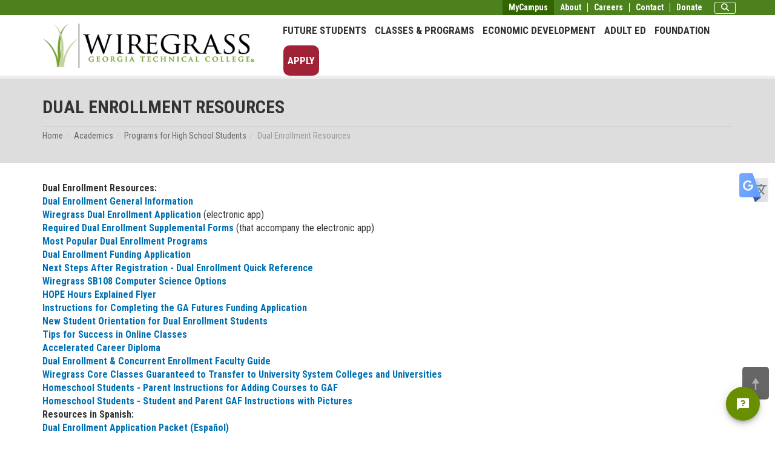

--- FILE ---
content_type: text/html; charset=UTF-8
request_url: https://wiregrass.edu/academics/programs-hs/dual-enrollment-resources
body_size: 10045
content:
<!doctype html>
<html lang="en">
<head>
    <meta charset="utf-8"/>
<meta http-equiv="x-ua-compatible" content="ie=edge"/>


<meta name="robots" content="">

<title>Dual Enrollment Resources | Wiregrass Georgia Technical College</title>

<meta name="viewport" content="width=device-width, initial-scale=1, maximum-scale=2"/>
<meta name="description" content="Resources page for Dual Enrollment students including the Student Enrollment Packet and score requirements for 2017."/>
<meta name="keywords" content="Dual Enrollment, Study App, Student Enrollment Packet, SB2 Information, Score Requirements"/>

        <link rel="icon" href="/favicon.ico">
            <link rel="apple-touch-icon" sizes="57x57" href="/images/apple-touch-icon-57.png"/>
                <link rel="apple-touch-icon" sizes="72x72" href="/images/apple-touch-icon-72.png"/>
                <link rel="apple-touch-icon" sizes="114x114" href="/images/apple-touch-icon-114.png"/>
                <link rel="apple-touch-icon" sizes="120x120" href="/images/apple-touch-icon-120.png"/>
                <link rel="apple-touch-icon" sizes="144x144" href="/images/apple-touch-icon-144.png"/>
                <link rel="apple-touch-icon" sizes="152x152" href="/images/apple-touch-icon-152.png"/>
        <meta name="application-name" content="Wiregrass Georgia Technical College">
        <meta name="msapplication-TileColor" content="#EFEFEF">
    <meta content="yes" name="mobile-web-app-capable">
    <meta name="mobile-web-app-status-bar-style" content="black-translucent">

        <link rel="canonical" href="https://www.wiregrass.edu/academics/programs-hs/dual-enrollment-resources"/>

        <meta property="og:title" content="Dual Enrollment Resources | Wiregrass Georgia Technical College"/>
    <meta property="og:site_name" content="Wiregrass Georgia Technical College"/>
    <meta property="og:url" content="https://www.wiregrass.edu/academics/programs-hs/dual-enrollment-resources"/>
    <meta property="og:description" content="Resources page for Dual Enrollment students including the Student Enrollment Packet and score requirements for 2017."/>
    <meta property="og:type" content="Website"/>
    <meta property="og:image" content="https://www.wiregrass.edu/uploads/groups/3/images/Logo/logo_copyright_2017.png" />


        <meta name="geo.region" content="US-GA"/>
    <meta name="geo.placename" content="Valdosta"/>
    <meta name="geo.position"
          content=";"/>
    <meta name="ICBM"
          content=";"/>
<!-- HTML5 Shim and Respond.js IE8 support of HTML5 elements and media queries -->
<!--[if lt IE 9]>
<script src="/packages/nimble/cms-static/html5shiv-printshiv.min.js" async></script>
<script src="/packages/nimble/cms-static/respond.min.js" async></script>
<![endif]-->

<script type="text/javascript" src="/packages/nimble/cms/web.0e476681b56424a79ce9.js" async></script>

<script type="text/javascript">
    if (!window.NimbleCms) (function (n, t, s) {
        s = n.NimbleCms = {_pending: []};
        for (var c in t) s[t[c]] = (function () {
            s._pending.push(arguments);
        }).bind(s, t[c]);
    })(window, ['widget', 'extern', 'ready', 'load']);
</script>

    <script async src="https://www.googletagmanager.com/gtag/js?id=G-L6BG2HBQGT"></script>
    <script type="text/javascript">
        window.dataLayer = window.dataLayer || [];
        function gtag(){dataLayer.push(arguments);}
        gtag('js', new Date());

        gtag('config', 'G-L6BG2HBQGT');
    </script>

<!-- begin header assets-->
<!-- end header assets-->
<link rel="stylesheet" href="/packages/nimble/legacy/legacy-web-bundle.e453a41ede6a50517a45.css">
<link media="all" type="text/css" rel="stylesheet" href="https://wiregrass.edu/css/custom-styles.css">



<script type="text/javascript" src="/packages/nimble/legacy/legacy-web-bundle.e453a41ede6a50517a45.js"></script>



        <link rel="stylesheet" href="/dist/site.3642b2dab145b5a5dae3.css"/>


    <!-- Google Tag Manager -->
        <script>(function(w,d,s,l,i){w[l]=w[l]||[];w[l].push({'gtm.start':
                    new Date().getTime(),event:'gtm.js'});var f=d.getElementsByTagName(s)[0],
                    j=d.createElement(s),dl=l!='dataLayer'?'&l='+l:'';j.async=true;j.src=
                    'https://www.googletagmanager.com/gtm.js?id='+i+dl;f.parentNode.insertBefore(j,f);
            })(window,document,'script','dataLayerZypMedia','GTM-KH2JW6Z');</script>
        <!-- End Google Tag Manager -->

        <!-- Google Tag Manager -->
        <script>(function(w,d,s,l,i){w[l]=w[l]||[];w[l].push({'gtm.start':
                    new Date().getTime(),event:'gtm.js'});var f=d.getElementsByTagName(s)[0],
                    j=d.createElement(s),dl=l!='dataLayer'?'&l='+l:'';j.async=true;j.src=
                    'https://www.googletagmanager.com/gtm.js?id='+i+dl;f.parentNode.insertBefore(j,f);
            })(window,document,'script','dataLayer','GTM-5DH55BW');</script>
        <!-- End Google Tag Manager -->

    <!-- Google Tag Manager -->
    <script>(function(w,d,s,l,i){w[l]=w[l]||[];w[l].push({'gtm.start':
                new Date().getTime(),event:'gtm.js'});var f=d.getElementsByTagName(s)[0],
            j=d.createElement(s),dl=l!='dataLayer'?'&l='+l:'';j.async=true;j.src=
            'https://www.googletagmanager.com/gtm.js?id='+i+dl;f.parentNode.insertBefore(j,f);
        })(window,document,'script','dataLayer','GTM-KLT8Z6C');</script>
    <!-- End Google Tag Manager -->

    <script src="/js/jquery.numscroller-1.0.js"></script>

    <!-- Global site tag (gtag.js) - Google Ads: 723018389 -->
    <script async src="https://www.googletagmanager.com/gtag/js?id=AW-723018389"></script>
    <script>
        window.dataLayer = window.dataLayer || [];
        function gtag(){dataLayer.push(arguments);}
        gtag('js', new Date());

        gtag('config', 'AW-723018389');
    </script>

    
    <style>
  @media screen and (max-width: 768px) {
    .mobile-hide {
      display: none;
    }
  }

  .nav-main ul.nav li a {
    padding: 0 7px;
  }

  .nav-top .container:has(.nav-main) .row .col {
    padding: 0 !important;
  }
</style>

<script async src="https://analytics.silktide.com/0aacb18213a7c76373eed67b7e3ef300.js"></script>
<script>
  (function (s, i, l, k, y) {
    s[i] = s[i] || y;
    s[l] = s[l] || [];
    s[k] = function (e, p) {
      p = p || {};
      p.event = e;
      s[l].push(p);
    };
    s[k]('page_load');
  })(window, 'stConfig', 'stEvents', 'silktide', {});
</script>

<!-- Google tag (gtag.js) -->
<script async src="https://www.googletagmanager.com/gtag/js?id=G-MS0SYFW8BN"></script>
<script>
  window.dataLayer = window.dataLayer || [];
  function gtag() { dataLayer.push(arguments); }
  gtag('js', new Date());
  gtag('config', 'G-MS0SYFW8BN');
</script>

    </head>
    <body>

        
    <!-- Google Tag Manager (noscript) -->
    <noscript><iframe src="https://www.googletagmanager.com/ns.html?id=GTM-KH2JW6Z"
                      height="0" width="0" style="display:none;visibility:hidden"></iframe></noscript>
    <!-- End Google Tag Manager (noscript) -->

    <!-- Google Tag Manager (noscript) -->
    <noscript><iframe src="https://www.googletagmanager.com/ns.html?id=GTM-5DH55BW"
                      height="0" width="0" style="display:none;visibility:hidden"></iframe></noscript>
    <!-- End Google Tag Manager (noscript) -->

    <!-- Google Tag Manager (noscript) -->
    <noscript><iframe src="https://www.googletagmanager.com/ns.html?id=GTM-KLT8Z6C"
                      height="0" width="0" style="display:none;visibility:hidden"></iframe></noscript>
    <!-- End Google Tag Manager (noscript) -->

    <!--[if lt IE 9]>
    <p class="alert alert-warning browserupgrade">You are using an <strong>outdated</strong> browser. Please <a href="//browsehappy.com/" target="_blank">upgrade your browser</a> to improve your experience.</p>
<![endif]-->
<noscript>
    <div class="alert alert-danger">
        <p>
            To use this site, you'll need to enable JavaScript. If you aren't sure how, <a href="//enable-javascript.com" target="_blank">follow these instructions</a>.
        </p>
    </div>
</noscript>
    <div class="container-fluid wrapper ">
                <a href="#content" class="btn btn-skip" title="Skip to Main Content">Skip to main content</a>

                <header class="hidden-print">

    <nav aria-label="main navigation">

        
        <div class="nav-top container-fluid hidden-xs">

            <div class="header-links">

                <div class="container">

                    <div class="row">

                        <div class="vcenter pull-right col col-xs-12 col-sm-12 col-md-12 col-lg-12">
                                                        <ul class="nav navbar-nav navbar-right quick-links">
    <li class="active"><a href="/mycampus">MyCampus</a></li>
    <li><a href="/about">About</a></li>
    <li><a href="/jobs">Careers</a></li>
    <li><a href="https://wiregrass.secure.force.com/inquiry/TargetX_Base__InquiryForm#?formId=a0B5f000008ZHzeEAG" target="_blank">Contact</a></li>
    <li><a href="/donate">Donate</a></li>
        <li>
                <div class="header-search" role="search">
            <button class="search-toggle btn btn-sm" data-target="#mobile-search-lg" data-toggle="modal" type="button"><span class="fa fa-search fa-3x"></span><span class="sr-only">Search</span></button>

<div class="modal fade" id="mobile-search-lg" tabindex="-1" role="dialog" aria-labelledby="MobileSearch">
    <div class="modal-sm">
        <div class="modal-content" id="MobileSearch">
            <div class="modal-title sr-only">Site Search</div>
            <div class="modal-header">
                <button type="button" class="close" data-dismiss="modal"><span class="fa fa-times" aria-hidden="true"></span><span class="sr-only">Close</span></button>
            </div>
            <div class="modal-body">
                                <div class="program-modal-wrapper">
    <form method="GET" action="https://wiregrass.edu/course-catalog/current/search/programs" accept-charset="UTF-8" class="search">
    <div class="input-group">
        <label for="programSearch">Search Programs</label>
        <input class="form-control" id="programSearch" title="Catalog Search" placeholder="Accounting, Cosmetology, Nursing..." name="q" type="text">
        <span class="input-group-btn">
                <button class="btn btn-search" type="submit" title="Submit"><span class="fa fa-search"></span>Search</button>
        </span>
    </div>
    <div class="catalog-search-footer"><a href="/course-catalog/current/programs">Search all Programs A-Z</a></div>
    </form>
</div>


<hr style="color: rgba(0,0,0,0.2);" />

<form method="GET" action="https://wiregrass.edu/search" accept-charset="UTF-8" class="search">
    <div class="input-group">
        <label for="siteSearch">Search Site</label>
        <input class="form-control" title="Site Search" id="siteSearch" placeholder="Search..." name="q" type="text">
        <span class="input-group-btn">
                <button class="btn btn-search" type="submit" title="Submit"><span class="fa fa-search"></span>Search</button>
            </span>
    </div>
</form>

            </div>
            <div class="modal-footer">
                <button type="button" class="btn btn-default" data-dismiss="modal">Close</button>
            </div>
        </div>
    </div>
</div>



        </div>
            </li>
</ul>                                                    </div>

                    </div>

                </div>

            </div>

            <div class="container">

                <div class="row">

                    <div class="vcenter col col-xs-12 col-sm-4 col-md-4 col-lg-4">
                                                <div class="header-logo">
                            <a href="https://www.wiregrass.edu"><img class="img-responsive" src="/uploads/groups/3/images/Logo/logo_copyright_2017.png" alt="Wiregrass Georgia Technical College" title="Wiregrass Georgia Technical College" /></a>                        </div>
                                            </div><!--
                            --><div class="vcenter pull-right col col-xs-12 col-sm-8 col-md-8 col-lg-8">
                                                <div class="nav-main navbar-collapse collapse" role="navigation">
    <div class="container">

                <div data-editable="true"  class="design-block-1" data-block-name="design-block-1" data-block-id="4" data-module="nimble.widget.navigation" data-module-id="1" data-page-id="0" data-has-parent="0" data-shared="true"><ul class="nav navbar-nav navigation_1 " id="navigation_1696ab24212a65">
    <li class="dropdown"><a href="#" class="dropdown-toggle link828  " data-toggle="dropdown" aria-expanded="false">Future Students <span class="caret"></span></a><ul class="dropdown-menu row"><li class=""><a href="/one-stop" class="link810  page368  " target="_self">One-Stop</a></li><li class=""><a href="/one-stop/apply-to-wiregrass" class="link829  page377  " target="_self">Apply to Wiregrass</a></li><li class=""><a href="/georgia-match" class="link839  page405  " target="_self">GEORGIA MATCH</a></li><li class=""><a href="/academics/programs-hs" class="link220  page119  " target="_self">Programs for High School Students</a></li><li class=""><a href="/military-and-veteran-students" class="link232  page128  " target="_self">Military and Veteran Students</a></li><li class=""><a href="/financial-aid" class="link184  page59  " target="_self">Financial Aid</a></li><li class=""><a href="/mycampus/bookstore" class="link761  page246  " target="_self">Bookstore</a></li><li class=""><a href="/one-stop/apply-to-wiregrass/tuition-cost-and-fees" class="link830  page379  " target="_self">Tuition Cost and Fees</a></li></ul></li><li class="dropdown"><a href="#" class="dropdown-toggle link1  " data-toggle="dropdown" aria-expanded="false">Classes & Programs <span class="caret"></span></a><ul class="dropdown-menu row"><li class=""><a href="/academics" class="link284  page33  " target="_self">Academics</a></li><li class=""><a href="/academic-support-services" class="link285  page179  " target="_self">Academic Support Services</a></li><li class=""><a href="https://www.wiregrass.edu/course-catalog/current/programs" class="link398  " target="_blank">Programs of Study</a></li><li class=""><a href="https://www.wiregrass.edu/register-for-classes" class="link528  " target="_blank">Course Schedule</a></li><li class=""><a href="https://www.wiregrass.edu/online-programs" class="link744  " target="_blank">eCampus and Online Programs</a></li><li class=""><a href="/evening-programs" class="link752  page348  " target="_self">Evening Programs</a></li><li class=""><a href="/academics/programs-hs" class="link167  page119  " target="_self">Programs for High School Students</a></li><li class=""><a href="/academics/apprenticeships" class="link365  page224  " target="_self">Apprenticeships</a></li><li class=""><a href="/academics/gatapp" class="link273  page109  " target="_self">GaTAPP</a></li><li class=""><a href="/academics/live-work" class="link282  page108  " target="_self">Live Work</a></li><li class=""><a href="/academics/prior-learning-credit" class="link235  page118  " target="_self">Prior Learning Credit</a></li></ul></li><li class="dropdown"><a href="#" class="dropdown-toggle link581  " data-toggle="dropdown" aria-expanded="false">Economic Development <span class="caret"></span></a><ul class="dropdown-menu row"><li class=""><a href="https://ce.wiregrass.edu" class="link883  " target="_blank">Continuing Education</a></li><li class=""><a href="/academics/gatapp" class="link674  page109  " target="_self">GaTAPP</a></li><li class=""><a href="https://ce.wiregrass.edu/public/category/programArea.do?method=load&selectedProgramAreaId=1017809" class="link888  " target="_blank">Driver's Education</a></li><li class=""><a href="https://careertraining.wiregrass.edu/" class="link895  " target="_blank">Online Career Training</a></li><li class=""><a href="https://www.ed2go.com/wiregrass" class="link885  " target="_blank">Personal + Professional Development</a></li><li class=""><a href="/continuing-education/industryready" class="link588  page260  " target="_self">IndustryReady</a></li><li class=""><a href="https://ce.wiregrass.edu/search/publicCourseSearchDetails.do?method=load&courseId=1057661&selectedProgramAreaId=1024992&selectedProgramStreamId=" class="link940  " target="_blank">Real Estate Courses</a></li><li class=""><a href="/air-traffic-control" class="link589  page146  " target="_self">Air Traffic Control</a></li><li class=""><a href="/business-and-industry" class="link715  page136  " target="_self">Business and Industry</a></li><li class=""><a href="/business-and-industry/facility-rental" class="link592  page138  " target="_self">Facility Rentals</a></li></ul></li><li class="dropdown"><a href="#" class="dropdown-toggle link911  " data-toggle="dropdown" aria-expanded="false">Adult Ed <span class="caret"></span></a><ul class="dropdown-menu row"><li class=""><a href="/adult-education" class="link912  " target="_self">Overview</a></li><li class=""><a href="/adult-education/adult-ed-sites" class="link655  page83  " target="_self">Adult Education Sites</a></li><li class=""><a href="/adult-education/classes" class="link649  page63  " target="_self">Classes</a></li><li class=""><a href="/adult-education/career-plus" class="link955  page440  " target="_self">Career Plus</a></li><li class=""><a href="/adult-education/high-school-equivalency-ged-em-hiset-em" class="link653  page64  " target="_self">High School Equivalency (GED & <em>HiSET</em>)</a></li><li class=""><a href="/adult-education/transition-services-and-iet" class="link651  page85  " target="_self">Transition Services and IET</a></li><li class=""><a href="/adult-education/certified-literate-community-program" class="link650  page65  " target="_self">Certified Literate Community Program</a></li></ul></li><li class=""><a href="/foundation" class="link923  page97  " target="_self">Foundation</a></li><li class=""><a href="https://wiregrass.my.site.com/apply" class="link958  " target="_blank">Apply</a></li>
</ul></div>
        <div class="xs-quick-links hidden-sm hidden-md hidden-lg">
                        <ul class="nav navbar-nav navbar-right quick-links">
    <li class="active"><a href="/mycampus">MyCampus</a></li>
    <li><a href="/about">About</a></li>
    <li><a href="/jobs">Careers</a></li>
    <li><a href="https://wiregrass.secure.force.com/inquiry/TargetX_Base__InquiryForm#?formId=a0B5f000008ZHzeEAG" target="_blank">Contact</a></li>
    <li><a href="/donate">Donate</a></li>
        <li>
                <div class="header-search" role="search">
            <button class="search-toggle btn btn-sm" data-target="#mobile-search-lg" data-toggle="modal" type="button"><span class="fa fa-search fa-3x"></span><span class="sr-only">Search</span></button>

<div class="modal fade" id="mobile-search-lg" tabindex="-1" role="dialog" aria-labelledby="MobileSearch">
    <div class="modal-sm">
        <div class="modal-content" id="MobileSearch">
            <div class="modal-title sr-only">Site Search</div>
            <div class="modal-header">
                <button type="button" class="close" data-dismiss="modal"><span class="fa fa-times" aria-hidden="true"></span><span class="sr-only">Close</span></button>
            </div>
            <div class="modal-body">
                                <div class="program-modal-wrapper">
    <form method="GET" action="https://wiregrass.edu/course-catalog/current/search/programs" accept-charset="UTF-8" class="search">
    <div class="input-group">
        <label for="programSearch">Search Programs</label>
        <input class="form-control" id="programSearch" title="Catalog Search" placeholder="Accounting, Cosmetology, Nursing..." name="q" type="text">
        <span class="input-group-btn">
                <button class="btn btn-search" type="submit" title="Submit"><span class="fa fa-search"></span>Search</button>
        </span>
    </div>
    <div class="catalog-search-footer"><a href="/course-catalog/current/programs">Search all Programs A-Z</a></div>
    </form>
</div>


<hr style="color: rgba(0,0,0,0.2);" />

<form method="GET" action="https://wiregrass.edu/search" accept-charset="UTF-8" class="search">
    <div class="input-group">
        <label for="siteSearch">Search Site</label>
        <input class="form-control" title="Site Search" id="siteSearch" placeholder="Search..." name="q" type="text">
        <span class="input-group-btn">
                <button class="btn btn-search" type="submit" title="Submit"><span class="fa fa-search"></span>Search</button>
            </span>
    </div>
</form>

            </div>
            <div class="modal-footer">
                <button type="button" class="btn btn-default" data-dismiss="modal">Close</button>
            </div>
        </div>
    </div>
</div>



        </div>
            </li>
</ul>        </div>

    </div>
</div>                    </div>

                </div>

            </div>
        </div>

                <div class="nav-mobile container-fluid hidden-sm hidden-md hidden-lg">
    <div class="container">
        <div class="row">

            <div class="vcenter nav-mobile-logo text-center col-xs-6">
                                <a href="https://www.wiregrass.edu"><img class="img-responsive" src="/uploads/groups/3/images/Logo/logo_copyright_mini_2017.png" alt="Wiregrass Georgia Technical College" title="Wiregrass Georgia Technical College" /></a>            </div><!--
            --><div class="vcenter text-right col-xs-2">
                                <button class="search-toggle btn btn-sm" data-target="#mobile-search" data-toggle="modal" type="button"><span class="fa fa-search fa-3x"></span><span class="sr-only">Search</span></button>
            </div><!--
            --><div class="vcenter text-right col-xs-2">
                                <button class="translate-toggle btn btn-sm search-toggle" data-target="#translate-modal" data-toggle="modal" type="button"><img src="/images/translate.svg" alt="translate icon" class="sr-hidden translate-icon" /><span class="sr-only">Translate this page</span></button>
            </div><!--
            --><div class="vcenter text-left col-xs-2">
                                <button class="navbar-toggle btn btn-sm" data-target=".navbar-collapse" data-toggle="collapse" type="button"><span class="sr-only">Toggle navigation</span><span class="fa fa-bars fa-3x"></span></button>
            </div>


        </div>
    </div>

        <div class="modal fade" id="mobile-search" tabindex="-1" role="dialog" aria-labelledby="MobileSearch">
        <div class="modal-sm">
            <div class="modal-content" id="MobileSearch">
                <div class="modal-title sr-only">Site Search</div>
                <div class="modal-header">
                    <button type="button" class="close" data-dismiss="modal"><span class="fa fa-times" aria-hidden="true"></span><span class="sr-only">Close</span></button>
                    <h4 class="modal-title">Search</h4>
                </div>
                <div class="modal-body">
                                        <div class="program-modal-wrapper">
    <form method="GET" action="https://wiregrass.edu/course-catalog/current/search/programs" accept-charset="UTF-8" class="search">
    <div class="input-group">
        <label for="programSearch">Search Programs</label>
        <input class="form-control" id="programSearch" title="Catalog Search" placeholder="Accounting, Cosmetology, Nursing..." name="q" type="text">
        <span class="input-group-btn">
                <button class="btn btn-search" type="submit" title="Submit"><span class="fa fa-search"></span>Search</button>
        </span>
    </div>
    <div class="catalog-search-footer"><a href="/course-catalog/current/programs">Search all Programs A-Z</a></div>
    </form>
</div>


<hr style="color: rgba(0,0,0,0.2);" />

<form method="GET" action="https://wiregrass.edu/search" accept-charset="UTF-8" class="search">
    <div class="input-group">
        <label for="siteSearch">Search Site</label>
        <input class="form-control" title="Site Search" id="siteSearch" placeholder="Search..." name="q" type="text">
        <span class="input-group-btn">
                <button class="btn btn-search" type="submit" title="Submit"><span class="fa fa-search"></span>Search</button>
            </span>
    </div>
</form>

                </div>
                <div class="modal-footer">
                    <button type="button" class="btn btn-default" data-dismiss="modal">Close</button>
                </div>
            </div>
        </div>
    </div>
    </div>
                <div class="hidden-sm hidden-md hidden-lg">
            <div class="nav-main navbar-collapse collapse" role="navigation">
    <div class="container">

                <div data-editable="true"  class="design-block-1" data-block-name="design-block-1" data-block-id="4" data-module="nimble.widget.navigation" data-module-id="1" data-page-id="0" data-has-parent="0" data-shared="true"><ul class="nav navbar-nav navigation_1 " id="navigation_1696ab24215281">
    <li class="dropdown"><a href="#" class="dropdown-toggle link828  " data-toggle="dropdown" aria-expanded="false">Future Students <span class="caret"></span></a><ul class="dropdown-menu row"><li class=""><a href="/one-stop" class="link810  page368  " target="_self">One-Stop</a></li><li class=""><a href="/one-stop/apply-to-wiregrass" class="link829  page377  " target="_self">Apply to Wiregrass</a></li><li class=""><a href="/georgia-match" class="link839  page405  " target="_self">GEORGIA MATCH</a></li><li class=""><a href="/academics/programs-hs" class="link220  page119  " target="_self">Programs for High School Students</a></li><li class=""><a href="/military-and-veteran-students" class="link232  page128  " target="_self">Military and Veteran Students</a></li><li class=""><a href="/financial-aid" class="link184  page59  " target="_self">Financial Aid</a></li><li class=""><a href="/mycampus/bookstore" class="link761  page246  " target="_self">Bookstore</a></li><li class=""><a href="/one-stop/apply-to-wiregrass/tuition-cost-and-fees" class="link830  page379  " target="_self">Tuition Cost and Fees</a></li></ul></li><li class="dropdown"><a href="#" class="dropdown-toggle link1  " data-toggle="dropdown" aria-expanded="false">Classes & Programs <span class="caret"></span></a><ul class="dropdown-menu row"><li class=""><a href="/academics" class="link284  page33  " target="_self">Academics</a></li><li class=""><a href="/academic-support-services" class="link285  page179  " target="_self">Academic Support Services</a></li><li class=""><a href="https://www.wiregrass.edu/course-catalog/current/programs" class="link398  " target="_blank">Programs of Study</a></li><li class=""><a href="https://www.wiregrass.edu/register-for-classes" class="link528  " target="_blank">Course Schedule</a></li><li class=""><a href="https://www.wiregrass.edu/online-programs" class="link744  " target="_blank">eCampus and Online Programs</a></li><li class=""><a href="/evening-programs" class="link752  page348  " target="_self">Evening Programs</a></li><li class=""><a href="/academics/programs-hs" class="link167  page119  " target="_self">Programs for High School Students</a></li><li class=""><a href="/academics/apprenticeships" class="link365  page224  " target="_self">Apprenticeships</a></li><li class=""><a href="/academics/gatapp" class="link273  page109  " target="_self">GaTAPP</a></li><li class=""><a href="/academics/live-work" class="link282  page108  " target="_self">Live Work</a></li><li class=""><a href="/academics/prior-learning-credit" class="link235  page118  " target="_self">Prior Learning Credit</a></li></ul></li><li class="dropdown"><a href="#" class="dropdown-toggle link581  " data-toggle="dropdown" aria-expanded="false">Economic Development <span class="caret"></span></a><ul class="dropdown-menu row"><li class=""><a href="https://ce.wiregrass.edu" class="link883  " target="_blank">Continuing Education</a></li><li class=""><a href="/academics/gatapp" class="link674  page109  " target="_self">GaTAPP</a></li><li class=""><a href="https://ce.wiregrass.edu/public/category/programArea.do?method=load&selectedProgramAreaId=1017809" class="link888  " target="_blank">Driver's Education</a></li><li class=""><a href="https://careertraining.wiregrass.edu/" class="link895  " target="_blank">Online Career Training</a></li><li class=""><a href="https://www.ed2go.com/wiregrass" class="link885  " target="_blank">Personal + Professional Development</a></li><li class=""><a href="/continuing-education/industryready" class="link588  page260  " target="_self">IndustryReady</a></li><li class=""><a href="https://ce.wiregrass.edu/search/publicCourseSearchDetails.do?method=load&courseId=1057661&selectedProgramAreaId=1024992&selectedProgramStreamId=" class="link940  " target="_blank">Real Estate Courses</a></li><li class=""><a href="/air-traffic-control" class="link589  page146  " target="_self">Air Traffic Control</a></li><li class=""><a href="/business-and-industry" class="link715  page136  " target="_self">Business and Industry</a></li><li class=""><a href="/business-and-industry/facility-rental" class="link592  page138  " target="_self">Facility Rentals</a></li></ul></li><li class="dropdown"><a href="#" class="dropdown-toggle link911  " data-toggle="dropdown" aria-expanded="false">Adult Ed <span class="caret"></span></a><ul class="dropdown-menu row"><li class=""><a href="/adult-education" class="link912  " target="_self">Overview</a></li><li class=""><a href="/adult-education/adult-ed-sites" class="link655  page83  " target="_self">Adult Education Sites</a></li><li class=""><a href="/adult-education/classes" class="link649  page63  " target="_self">Classes</a></li><li class=""><a href="/adult-education/career-plus" class="link955  page440  " target="_self">Career Plus</a></li><li class=""><a href="/adult-education/high-school-equivalency-ged-em-hiset-em" class="link653  page64  " target="_self">High School Equivalency (GED & <em>HiSET</em>)</a></li><li class=""><a href="/adult-education/transition-services-and-iet" class="link651  page85  " target="_self">Transition Services and IET</a></li><li class=""><a href="/adult-education/certified-literate-community-program" class="link650  page65  " target="_self">Certified Literate Community Program</a></li></ul></li><li class=""><a href="/foundation" class="link923  page97  " target="_self">Foundation</a></li><li class=""><a href="https://wiregrass.my.site.com/apply" class="link958  " target="_blank">Apply</a></li>
</ul></div>
        <div class="xs-quick-links hidden-sm hidden-md hidden-lg">
                        <ul class="nav navbar-nav navbar-right quick-links">
    <li class="active"><a href="/mycampus">MyCampus</a></li>
    <li><a href="/about">About</a></li>
    <li><a href="/jobs">Careers</a></li>
    <li><a href="https://wiregrass.secure.force.com/inquiry/TargetX_Base__InquiryForm#?formId=a0B5f000008ZHzeEAG" target="_blank">Contact</a></li>
    <li><a href="/donate">Donate</a></li>
        <li>
                <div class="header-search" role="search">
            <button class="search-toggle btn btn-sm" data-target="#mobile-search-lg" data-toggle="modal" type="button"><span class="fa fa-search fa-3x"></span><span class="sr-only">Search</span></button>

<div class="modal fade" id="mobile-search-lg" tabindex="-1" role="dialog" aria-labelledby="MobileSearch">
    <div class="modal-sm">
        <div class="modal-content" id="MobileSearch">
            <div class="modal-title sr-only">Site Search</div>
            <div class="modal-header">
                <button type="button" class="close" data-dismiss="modal"><span class="fa fa-times" aria-hidden="true"></span><span class="sr-only">Close</span></button>
            </div>
            <div class="modal-body">
                                <div class="program-modal-wrapper">
    <form method="GET" action="https://wiregrass.edu/course-catalog/current/search/programs" accept-charset="UTF-8" class="search">
    <div class="input-group">
        <label for="programSearch">Search Programs</label>
        <input class="form-control" id="programSearch" title="Catalog Search" placeholder="Accounting, Cosmetology, Nursing..." name="q" type="text">
        <span class="input-group-btn">
                <button class="btn btn-search" type="submit" title="Submit"><span class="fa fa-search"></span>Search</button>
        </span>
    </div>
    <div class="catalog-search-footer"><a href="/course-catalog/current/programs">Search all Programs A-Z</a></div>
    </form>
</div>


<hr style="color: rgba(0,0,0,0.2);" />

<form method="GET" action="https://wiregrass.edu/search" accept-charset="UTF-8" class="search">
    <div class="input-group">
        <label for="siteSearch">Search Site</label>
        <input class="form-control" title="Site Search" id="siteSearch" placeholder="Search..." name="q" type="text">
        <span class="input-group-btn">
                <button class="btn btn-search" type="submit" title="Submit"><span class="fa fa-search"></span>Search</button>
            </span>
    </div>
</form>

            </div>
            <div class="modal-footer">
                <button type="button" class="btn btn-default" data-dismiss="modal">Close</button>
            </div>
        </div>
    </div>
</div>



        </div>
            </li>
</ul>        </div>

    </div>
</div>        </div>

            
    </nav>

</header>        
        <main>
            <button class="translate-toggle btn btn-sm hidden-xs" data-target="#translate-modal" data-toggle="modal" type="button"><img src="/images/translate.svg" alt="translate icon" class="sr-hidden translate-icon" /><span class="sr-only">Translate this page</span></button>

            <div class="modal fade" id="translate-modal" tabindex="-1" role="dialog" aria-hidden="true">
    <div class="modal-md">
        <div class="modal-content">
            <div class="modal-header">
                <button type="button" class="close" data-dismiss="modal" aria-hidden="true"><i class="fa fa-times"><span class="sr-only">Close</span></i></button>
                <span class="modal-title">Translate this page</span>
            </div>
            <div class="modal-body">

                                <div id="google_translate_element"></div>
                <script>
                    function googleTranslateElementInit() {
                        new google.translate.TranslateElement({
                            pageLanguage: 'en'
                        }, 'google_translate_element');
                    }
                </script>
                <script src="//translate.google.com/translate_a/element.js?cb=googleTranslateElementInit"></script>
                
            </div>
            <div class="modal-footer">
                <button type="button" class="btn btn-default" data-dismiss="modal">Close</button>
            </div>
        </div>
    </div>
</div>
                        
                        <section role="main" aria-labelledby="content">
                <div class="content container-fluid">

                                        <div class="title-bar">
        <div class="container">
            <div class="row">
                <div class="col-xs-12 col-sm-12 col-md-12 col-lg-12">
                                        <h1>Dual Enrollment Resources</h1>
                                        <ol class="breadcrumb"><li><a href="/">Home</a></li><li><a href="/academics">Academics</a></li><li><a href="/academics/programs-hs">Programs for High School Students</a></li><li class="active">Dual Enrollment Resources</li></ol>
                </div>
            </div>
        </div>
    </div>

                    <div id="content" class="container">
                        <div class="row">
                            <div class="col-xs-12 col-sm-12 col-md-12 col-lg-12">
                                                                
                            </div>
                        </div>
                                                    <div class="flexible-container">
        <div class="row nimble-page-row" id="layout-row-1" data-module="nimble.page.row"><div data-editable="true"  class="nimble-widget-content col-md-12 " data-block-id="346" data-module="nimble.widget.content" data-module-id="250" data-page-id="198"><div class="nimble-paragraph-line-break"><strong>Dual Enrollment Resources:</strong><br />
<a href="/uploads/files/a6/64/a6641c98ac770106ed76dde9b714f9b9.pdf">Dual Enrollment General Information</a><br />
<a href="https://mywiregrass.force.com/apply/TX_SiteLogin?startURL=%2Fapply%2FTargetX_Base__Portal">Wiregrass Dual Enrollment Application</a> (electronic app)<br />
<a href="https://www.wiregrass.edu/academics/programs-hs/dual-enrollment-application/dual-enrollment-agreement" target="_blank">Required Dual Enrollment Supplemental Forms</a> (that accompany the electronic app)<br />
<a href="/uploads/files/e3/f1/e3f10c21a21bd6a113aca069b7ee6574.pdf">Most Popular Dual Enrollment Programs</a><br />
<a href="https://www.gafutures.org/hope-state-aid-programs/scholarships-grants/dual-enrollment/application-procedure-and-deadline/">Dual Enrollment Funding Application</a></div>

<div class="nimble-paragraph-line-break"><a href="/uploads/files/3d/6b/3d6b57ef605439eb4f23f0eb337473b8.pdf" target="_blank"><strong>Next Steps After Registration </strong>- Dual Enrollment Quick Reference</a></div>

<div class="nimble-paragraph-line-break"><a href="/uploads/files/0c/f1/0cf1e4d55e12bf3a849426f6c3c3c54a.png">Wiregrass SB108 Computer Science Options</a><br />
<a href="https://www.wiregrass.edu/uploads/files/11/1b/111bcb5aa3826ff31d058e9ee367e38d.pdf">HOPE Hours Explained Flyer</a><br />
<a href="/uploads/files/6c/e3/6ce361b3d81e171b78eacdee87a045f6.pdf">Instructions for Completing the GA Futures Funding Application</a><br />
<a href="https://www.canva.com/design/DAFodIR0ohU/qt2TajsYZx66LY4iQAGvyw/view?utm_content=DAFodIR0ohU&amp;utm_campaign=designshare&amp;utm_medium=link&amp;utm_source=viewer" target="_blank">New Student Orientation for Dual Enrollment Students</a><br />
<a href="/uploads/files/22/22/2222edfdd35111e2c5542aa410e8f103.pdf">Tips for Success in Online Classes</a><br />
<a href="/uploads/files/84/96/849662efe80301b1cd2c611d84c8f05c.pdf" target="_blank">Accelerated Career Diploma</a><br />
<a href="/uploads/files/08/d3/08d3e16a05cabbf78ef474bd9c49f4f5.pdf">Dual Enrollment & Concurrent Enrollment Faculty Guide</a><br />
<a href="/uploads/files/e8/02/e8022aaed1afbcf93202d7f321a3d124.pdf" target="_blank">Wiregrass Core Classes Guaranteed to Transfer to University System Colleges and Universities</a></div>

<div class="nimble-paragraph-line-break"><a href="/uploads/files/06/a5/06a5fe4a01d7a69242b2bddea31703d1.pdf">Homeschool Students - Parent Instructions for Adding Courses to GAF</a></div>

<div class="nimble-paragraph-line-break"><a href="/uploads/files/a5/6f/a56f16ed6aefcb4e7e42c77e38460f10.pdf">Homeschool Students - Student and Parent GAF Instructions with Pictures</a></div>

<div class="nimble-paragraph-line-break"> </div>

<div class="nimble-paragraph-line-break"><strong>Resources in Spanish:</strong><br />
<a href="/uploads/files/5f/9d/5f9d31a18658668d6e60ff278268b3e1.pdf">Dual Enrollment Application Packet (Español)</a><br />
<a href="/uploads/files/cb/72/cb729261f5aef9fc1fc63f62c59254e0.pdf">Dual Enrollment General Information (Español)</a></div>
</div></div>
</div>
                        
                    </div>
                    <a id="QuickLinks" name="QuickLinks"></a>
                                    </div>
            </section>
            
        </main>

                <footer class="hidden-print footer" role="contentinfo">
    <div class="container-fluid">

        <div class="footer-nav">

            <div class="container">

                <div class="col-xs-12 col-sm-6 col-md-3 col-lg-3">
                    <div data-editable="true"  class="design-block-8" data-block-name="design-block-8" data-block-id="13" data-module="nimble.widget.navigation" data-module-id="2" data-page-id="0" data-has-parent="0" data-shared="true"><ul class="nav nav-stacked navigation_2 " id="navigation_2696ab2421773f">
    <li class="dropdown-header">Our Community</li><li class=""><a href="/about" class="link253  page17  " target="_self">About</a></li><li class=""><a href="/institutional-effectiveness/accreditation" class="link254  page99  " target="_self">Accreditation</a></li><li class=""><a href="/about/about-board-of-directors" class="link185  page86  " target="_self">Board of Directors</a></li><li class=""><a href="/foundation" class="link931  page97  " target="_self">Foundation</a></li><li class=""><a href="/institutional-effectiveness" class="link255  page98  " target="_self">Institutional Effectiveness</a></li><li class=""><a href="/pr-marketing" class="link256  page70  " target="_self">Public Relations and Marketing</a></li><li class=""><a href="/policies-and-procedures-manual" class="link298  page89  " target="_self">Policies and Procedures Manual</a></li><li class=""><a href="/about/our-mascot" class="link977  page445  " target="_self">Our Mascot</a></li><li class=""><a href="/about/our-mascot/mascot-reservation" class="link976  page454  " target="_self">Reserve Max the Fox</a></li><li class=""><a href="https://blog.wiregrass.edu" class="link837  " target="_blank">Wiregrass Photo Blog</a></li>
</ul></div>                </div>

                <div class="col-xs-12 col-sm-6 col-md-3 col-lg-3">
                    <div data-editable="true"  class="design-block-9" data-block-name="design-block-9" data-block-id="17" data-module="nimble.widget.navigation" data-module-id="3" data-page-id="0" data-has-parent="0" data-shared="true"><ul class="nav nav-stacked navigation_3 " id="navigation_3696ab24218c7a">
    <li class="dropdown-header">Services</li><li class=""><a href="/mycampus/bookstore" class="link408  page246  " target="_self">Bookstore</a></li><li class=""><a href="/academics/live-work" class="link246  page108  " target="_self">Live Work</a></li><li class=""><a href="/mycampus/testing-services" class="link333  page187  " target="_self">Testing Services</a></li><li class=""><a href="/academics/live-work" class="link260  " target="_self">Automotive Appointments</a></li><li class=""><a href="/academics/live-work" class="link258  " target="_self">Cosmetology Appointments</a></li><li class=""><a href="/academics/live-work" class="link259  " target="_self">Dental Appointments</a></li><li class=""><a href="https://www.wiregrass.edu/uploads/files/09/c4/09c4961dedc9cad943c0256feeee8996.pdf" class="link759  " target="_blank">Esthetics Appointments</a></li><li class=""><a href="https://www.wiregrass.edu/printing-and-graphics" class="link764  " target="_blank">Printing and Graphics</a></li>
</ul></div>                </div>

                <div class="col-xs-12 col-sm-6 col-md-3 col-lg-3">
                    <div data-editable="true"  class="design-block-10" data-block-name="design-block-10" data-block-id="18" data-module="nimble.widget.navigation" data-module-id="4" data-page-id="0" data-has-parent="0" data-shared="true"><ul class="nav nav-stacked navigation_4 " id="navigation_4696ab2421a0b3">
    <li class="dropdown-header">Frequently Visited</li><li class=""><a href="/mycampus" class="link970  page91  " target="_self">myCampus</a></li><li class=""><a href="https://www.wiregrass.edu/register-for-classes" class="link531  " target="_blank">Course Schedule</a></li><li class=""><a href="https://www.wiregrass.edu/human-resources-career-employer-services" class="link397  " target="_blank">Human Resources</a></li><li class=""><a href="https://www.wiregrass.edu/course-catalog" class="link462  " target="_blank">Student Handbook and Catalog</a></li><li class=""><a href="/library" class="link62  page56  " target="_self">Library</a></li><li class=""><a href="/mycampus/orientation" class="link251  page169  " target="_self">Orientation</a></li><li class=""><a href="/academics/programs-hs" class="link248  page119  " target="_self">Programs for High School Students</a></li><li class=""><a href="/registrar/transcript-request" class="link249  page106  " target="_self">Transcript Request</a></li>
</ul></div>                </div>

                <div class="col-xs-12 col-sm-6 col-md-3 col-lg-3">
                    <div data-editable="true"  class="design-block-11" data-block-name="design-block-11" data-block-id="19" data-module="nimble.widget.navigation" data-module-id="5" data-page-id="0" data-has-parent="0" data-shared="true"><ul class="nav nav-stacked navigation_5 " id="navigation_5696ab2421b861">
    <li class="dropdown-header">Resources</li><li class=""><a href="/sitemap" class="link34  " target="_self">A-Z Site Index</a></li><li class=""><a href="/business-and-industry" class="link186  page136  " target="_self">Business and Industry</a></li><li class=""><a href="/human-resources-career-employer-services/equity-compliance" class="link747  page93  " target="_self">Campus Equity & Compliance</a></li><li class=""><a href="/about/campus-police" class="link59  page35  " target="_self">Campus Police</a></li><li class=""><a href="/employee-portal" class="link242  page171  " target="_self">Employee Portal</a></li><li class=""><a href="/about/faculty-staff-directory" class="link67  page38  " target="_self">Faculty & Staff Directory</a></li><li class=""><a href="https://www.wiregrass.edu/academics/gainful-employment" class="link402  " target="_blank">Gainful Employment</a></li><li class=""><a href="/open-records" class="link241  page71  " target="_self">Open Records Request</a></li>
</ul></div>                </div>

            </div>

        </div>

        <div class="footer-location-info">
            <div class="container">

                <div class="col-xs-12 col-sm-6 col-md-3 col-lg-3">
                    <div data-editable="true"  class="design-block-12" data-block-name="design-block-12" data-block-id="15" data-module="nimble.widget.content" data-module-id="7" data-page-id="0" data-has-parent="0" data-shared="true"><p><span class="custom-heading-sm">Campus Locations</span></p>

<div><strong>Main Campus</strong><br />
4089 Val Tech Road<br />
Valdosta, Georgia 31602<br />
(229) 333-2100<br />
Fax (229) 333-2129</div>

<div>» <a href="/uploads/files/9e/95/9e9513ef9db5a87a389ea3049d4c845b.pdf" target="_blank">Campus Map - Download PDF</a><br />
» <a href="https://maps.google.com/?saddr=Current+Location&amp;daddr=408+Val+Tech+Road+Valdosta+GA+31602" target="_blank">Open in Google Maps</a></div>

<div>
<hr />
<p><strong>Ben Hill-Irwin Campus</strong><br />
667 Perry House Road<br />
Fitzgerald, Georgia 31750<br />
(229) 468-2000<br />
Fax (229) 468-2110</p>
</div>

<div>» <a href="/uploads/files/40/25/4025a16702423b264b01d073f30777e1.pdf" target="_blank">Campus Map - Download PDF</a><br />
» <a href="https://maps.google.com/?saddr=Current+Location&amp;daddr=667+Perry+House+Road+Fitzgerald,+Georgia+31750" target="_blank">Open in Google Maps</a>

<hr />
<p><strong>Coffee County Campus</strong><br />
706 West Baker Highway<br />
Douglas, Georgia 31533<br />
(912) 389-4303<br />
Fax (912) 389-4308</p>
</div>

<div>» <a href="/uploads/files/a8/a0/a8a0106e12230ee8a4aa51686ec25067.pdf" target="_blank">Campus Map - Download PDF</a><br />
» <a href="https://maps.google.com/?saddr=Current+Location&amp;daddr=706+West+Baker+Highway+Douglas+Georgia+31533" target="_blank">Open in Google Maps</a></div>

<div>
<hr />
<p><strong>Cook County Center</strong><br />
1676 North Elm Street<br />
Sparks, Georgia 31647<br />
(229) 549-7368<br />
Fax (229) 549-6286</p>
</div>

<div>» <a href="/uploads/files/d0/75/d0758f93f0079393632af750aa83bd35.pdf">Campus Map - Download PDF</a><br />
» <a href="https://maps.google.com/?saddr=Current+Location&amp;daddr=1676+North+Elm+Street+Sparks+GA+31647" target="_blank">Open in Google Maps</a></div>
</div>                </div>

                <div class="col-xs-12 col-sm-6 col-md-3 col-lg-3">
                    <div data-editable="true"  class="design-block-13" data-block-name="design-block-13" data-block-id="33" data-module="nimble.widget.content" data-module-id="366" data-page-id="0" data-has-parent="0" data-shared="true"><p><span class="custom-heading-sm">OTHER LOCATIONS</span></p>

<p>Lakeland<br />
Moody AFB<br />
Nashville<br />
Ocilla<br />
Pearson<br />
Quitman<br />
Rochelle<br />
Statenville</p>

<p><span class="custom-heading-sm">Click to sign up<br />
for a <strong><a href="https://www.wiregrass.edu/visit">VISIT!</a></strong></span></p>
</div>                    <div data-editable="true"  class="design-block-15" data-block-name="design-block-15" data-block-id="34" data-module="nimble.widget.content" data-module-id="8" data-page-id="0" data-has-parent="0" data-shared="true"><p><br />
<strong>General Office Hours</strong><br />
Mon-Thurs: 7:30 am-5:30 pm</p>

<p><strong>General Info</strong><br />
(229) 333-2100</p>

<address> </address>
</div>                                        <div class="footer-social-media">
                        <div data-editable="true"  class="social-media-block" data-block-name="social-media-block" data-block-id="940" data-module="nimble.widget.content" data-module-id="609" data-page-id="0" data-has-parent="0" data-shared="true"><p><a href="https://www.facebook.com/wiregrasstech" rel="noopener" target="_blank" title="Facebook"><span aria-hidden="true" class="fa fa-facebook"></span> <span class="sr-only">Like us on Facebook</span></a> <a href="https://twitter.com/WiregrassTech" rel="noopener" target="_blank" title="Twitter"> <span aria-hidden="true" class="fa fa-twitter"></span> <span class="sr-only">Follow us on X</span></a> <a href="https://www.youtube.com/user/WiregrassGaTech" rel="noopener" target="_blank" title="You Tube"><span aria-hidden="true" class="fa fa-youtube"></span> <span class="sr-only">Watch us on YouTube</span></a> <a href="https://instagram.com/wiregrasstech" rel="noopener" target="_blank" title="Instagram"><span aria-hidden="true" class="fa fa-instagram"></span> <span class="sr-only">Follow us on Instagram</span></a> <a href="https://www.linkedin.com/edu/school?id=32530" rel="noopener" target="_blank" title="LinkedIn"><span class="sr-only">Follow us on LinkedIn</span> </a></p>
</div>                                        </div>
                </div>

                <div class="col-xs-12 col-sm-12 col-md-6 col-lg-6">
                    <div data-editable="true"  class="design-block-14" data-block-name="design-block-14" data-block-id="14" data-module="nimble.widget.content" data-module-id="6" data-page-id="0" data-has-parent="0" data-shared="true"><div class="embed-responsive embed-responsive-4by3"><iframe class="embed-responsive-item" height="480" src="https://www.google.com/maps/d/u/1/embed?mid=12RLGrejaoPdrO8fMoLOzwHvt724NUg0d" title="Wiregrass Locations" width="640"></iframe></div>
</div>                </div>

            </div>
        </div>

        <div class="footer-legal">
            <div class="container">

                <div class="row">

                    <div class="text-center col-xs-12 col-sm-12 col-md-12 col-lg-12">
                                                <div data-editable="true"  class="design-block-16" data-block-name="design-block-16" data-block-id="39" data-module="nimble.widget.content" data-module-id="26" data-page-id="0" data-has-parent="0" data-shared="true"><p>© 2017 Wiregrass Georgia Technical College. All Rights Reserved. | A Unit of the Technical College System of Georgia</p>

<p><a href="/equal-opp">EEO</a> · <a href="/institutional-effectiveness/accreditation">SACSCOC</a> · <a href="https://www.wiregrass.edu/consumer-information-disclosures">Consumer Information Disclosures</a> · <a href="/about/campus-police">Security Report</a> · <a href="https://msdsmanagement.msdsonline.com/company/6bbf664c-b06f-4e73-9bb4-2949f965177d/">MSDSOnline (VelocityEHS) Safety Data Sheet Search</a> · <a href="https://humantraffickinghotline.org/" target="_blank">Human Trafficking Hotline</a> · <a href="https://cm.maxient.com/reportingform.php?WiregrassGATC&amp;layout_id=0">WeCare Reporting Form</a> · <a href="https://www.wiregrass.edu/academics/gainful-employment">Gainful Employment</a><br />
<a href="/accessibility">Accessibility</a> · <a href="/privacy-policy">Privacy Policy</a> · <a href="/disclaimer">Disclaimer</a><span class="hidden-xs"> — <a href="/admin">ADMIN</a></span></p>
<script id='edullaChatScript' type='text/javascript' src='https://bot.app.edulla.ai/injectchat.js?tid=wiregrass'></script></div>                        <span class="hidden-xs"><em><a href="https://www.nimblecms.com" target="_blank">Powered by nimbleCMS</a></em></span>
                    </div>

                </div>

            </div>
        </div>

    </div>
</footer>        
                <a class="back-to-top hidden-print" href="javascript:void(0);" style="display: inline;" title="Back to Top"><img src="/images/arrow-up.png" align="absmiddle" alt="Move Back to Top" /></a>
    </div>

    
    <!-- FOOTER CODE -->
<script>
  $(function () {
    $("#accordion").accordion({
      collapsible: true,
      active: false
    });
  });
</script>

    <script type="text/javascript" src="/dist/site.3642b2dab145b5a5dae3.js"></script>
    <script type="text/javascript" src="/dist/monsidotracking.1230713ea3c627c2d51a.js"></script>
    </body>
</html>